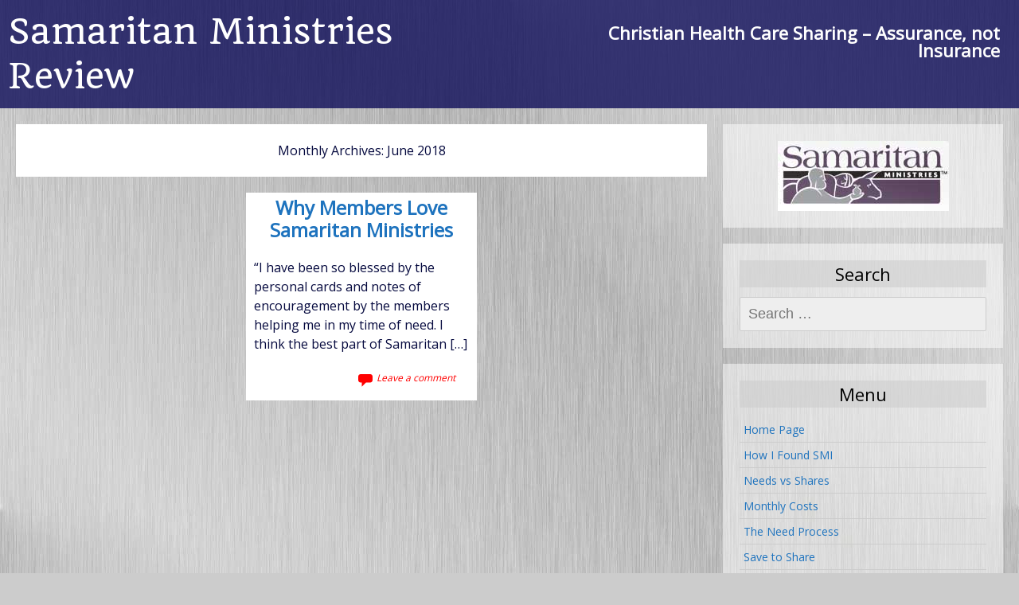

--- FILE ---
content_type: text/html; charset=UTF-8
request_url: https://samaritanministriesreview.com/2018/06/
body_size: 9975
content:
<!DOCTYPE html>
<!--[if IE 7]>
<html class="ie ie7" lang="en-US">
<![endif]-->
<!--[if IE 8]>
<html class="ie ie8" lang="en-US">
<![endif]-->
<!--[if !(IE 7) | !(IE 8) ]><!-->
<html lang="en-US">
<!--<![endif]-->
<head>
	<meta charset="UTF-8">
	<meta name="viewport" content="width=device-width">
	<link rel="pingback" href="https://samaritanministriesreview.com/xmlrpc.php">
	<title>June 2018 &#8211; Samaritan Ministries Review</title>
<meta name='robots' content='max-image-preview:large' />
	<style>img:is([sizes="auto" i], [sizes^="auto," i]) { contain-intrinsic-size: 3000px 1500px }</style>
	
            <script data-no-defer="1" data-ezscrex="false" data-cfasync="false" data-pagespeed-no-defer data-cookieconsent="ignore">
                var ctPublicFunctions = {"_ajax_nonce":"35afac77c5","_rest_nonce":"80135872ee","_ajax_url":"\/wp-admin\/admin-ajax.php","_rest_url":"https:\/\/samaritanministriesreview.com\/wp-json\/","data__cookies_type":"native","data__ajax_type":"rest","data__bot_detector_enabled":0,"data__frontend_data_log_enabled":1,"cookiePrefix":"","wprocket_detected":false,"host_url":"samaritanministriesreview.com","text__ee_click_to_select":"Click to select the whole data","text__ee_original_email":"The complete one is","text__ee_got_it":"Got it","text__ee_blocked":"Blocked","text__ee_cannot_connect":"Cannot connect","text__ee_cannot_decode":"Can not decode email. Unknown reason","text__ee_email_decoder":"CleanTalk email decoder","text__ee_wait_for_decoding":"The magic is on the way!","text__ee_decoding_process":"Please wait a few seconds while we decode the contact data."}
            </script>
        
            <script data-no-defer="1" data-ezscrex="false" data-cfasync="false" data-pagespeed-no-defer data-cookieconsent="ignore">
                var ctPublic = {"_ajax_nonce":"35afac77c5","settings__forms__check_internal":"0","settings__forms__check_external":"0","settings__forms__force_protection":0,"settings__forms__search_test":1,"settings__data__bot_detector_enabled":0,"settings__sfw__anti_crawler":0,"blog_home":"https:\/\/samaritanministriesreview.com\/","pixel__setting":"0","pixel__enabled":false,"pixel__url":null,"data__email_check_before_post":1,"data__email_check_exist_post":0,"data__cookies_type":"native","data__key_is_ok":true,"data__visible_fields_required":true,"wl_brandname":"Anti-Spam by CleanTalk","wl_brandname_short":"CleanTalk","ct_checkjs_key":2088779867,"emailEncoderPassKey":"2d7cf220d0def9dc6d52b6ed4619389d","bot_detector_forms_excluded":"W10=","advancedCacheExists":false,"varnishCacheExists":false,"wc_ajax_add_to_cart":false,"theRealPerson":{"phrases":{"trpHeading":"The Real Person Badge!","trpContent1":"The commenter acts as a real person and verified as not a bot.","trpContent2":"Passed all tests against spam bots. Anti-Spam by CleanTalk.","trpContentLearnMore":"Learn more"},"trpContentLink":"https:\/\/cleantalk.org\/the-real-person?utm_id=&amp;utm_term=&amp;utm_source=admin_side&amp;utm_medium=trp_badge&amp;utm_content=trp_badge_link_click&amp;utm_campaign=apbct_links","imgPersonUrl":"https:\/\/samaritanministriesreview.com\/wp-content\/plugins\/cleantalk-spam-protect\/css\/images\/real_user.svg","imgShieldUrl":"https:\/\/samaritanministriesreview.com\/wp-content\/plugins\/cleantalk-spam-protect\/css\/images\/shield.svg"}}
            </script>
        <link rel='dns-prefetch' href='//fonts.googleapis.com' />
<link rel="alternate" type="application/rss+xml" title="Samaritan Ministries Review &raquo; Feed" href="https://samaritanministriesreview.com/feed/" />
<link rel="alternate" type="application/rss+xml" title="Samaritan Ministries Review &raquo; Comments Feed" href="https://samaritanministriesreview.com/comments/feed/" />
<script type="text/javascript">
/* <![CDATA[ */
window._wpemojiSettings = {"baseUrl":"https:\/\/s.w.org\/images\/core\/emoji\/16.0.1\/72x72\/","ext":".png","svgUrl":"https:\/\/s.w.org\/images\/core\/emoji\/16.0.1\/svg\/","svgExt":".svg","source":{"concatemoji":"https:\/\/samaritanministriesreview.com\/wp-includes\/js\/wp-emoji-release.min.js?ver=6ba9a572475d67efa1da1aed306e8495"}};
/*! This file is auto-generated */
!function(s,n){var o,i,e;function c(e){try{var t={supportTests:e,timestamp:(new Date).valueOf()};sessionStorage.setItem(o,JSON.stringify(t))}catch(e){}}function p(e,t,n){e.clearRect(0,0,e.canvas.width,e.canvas.height),e.fillText(t,0,0);var t=new Uint32Array(e.getImageData(0,0,e.canvas.width,e.canvas.height).data),a=(e.clearRect(0,0,e.canvas.width,e.canvas.height),e.fillText(n,0,0),new Uint32Array(e.getImageData(0,0,e.canvas.width,e.canvas.height).data));return t.every(function(e,t){return e===a[t]})}function u(e,t){e.clearRect(0,0,e.canvas.width,e.canvas.height),e.fillText(t,0,0);for(var n=e.getImageData(16,16,1,1),a=0;a<n.data.length;a++)if(0!==n.data[a])return!1;return!0}function f(e,t,n,a){switch(t){case"flag":return n(e,"\ud83c\udff3\ufe0f\u200d\u26a7\ufe0f","\ud83c\udff3\ufe0f\u200b\u26a7\ufe0f")?!1:!n(e,"\ud83c\udde8\ud83c\uddf6","\ud83c\udde8\u200b\ud83c\uddf6")&&!n(e,"\ud83c\udff4\udb40\udc67\udb40\udc62\udb40\udc65\udb40\udc6e\udb40\udc67\udb40\udc7f","\ud83c\udff4\u200b\udb40\udc67\u200b\udb40\udc62\u200b\udb40\udc65\u200b\udb40\udc6e\u200b\udb40\udc67\u200b\udb40\udc7f");case"emoji":return!a(e,"\ud83e\udedf")}return!1}function g(e,t,n,a){var r="undefined"!=typeof WorkerGlobalScope&&self instanceof WorkerGlobalScope?new OffscreenCanvas(300,150):s.createElement("canvas"),o=r.getContext("2d",{willReadFrequently:!0}),i=(o.textBaseline="top",o.font="600 32px Arial",{});return e.forEach(function(e){i[e]=t(o,e,n,a)}),i}function t(e){var t=s.createElement("script");t.src=e,t.defer=!0,s.head.appendChild(t)}"undefined"!=typeof Promise&&(o="wpEmojiSettingsSupports",i=["flag","emoji"],n.supports={everything:!0,everythingExceptFlag:!0},e=new Promise(function(e){s.addEventListener("DOMContentLoaded",e,{once:!0})}),new Promise(function(t){var n=function(){try{var e=JSON.parse(sessionStorage.getItem(o));if("object"==typeof e&&"number"==typeof e.timestamp&&(new Date).valueOf()<e.timestamp+604800&&"object"==typeof e.supportTests)return e.supportTests}catch(e){}return null}();if(!n){if("undefined"!=typeof Worker&&"undefined"!=typeof OffscreenCanvas&&"undefined"!=typeof URL&&URL.createObjectURL&&"undefined"!=typeof Blob)try{var e="postMessage("+g.toString()+"("+[JSON.stringify(i),f.toString(),p.toString(),u.toString()].join(",")+"));",a=new Blob([e],{type:"text/javascript"}),r=new Worker(URL.createObjectURL(a),{name:"wpTestEmojiSupports"});return void(r.onmessage=function(e){c(n=e.data),r.terminate(),t(n)})}catch(e){}c(n=g(i,f,p,u))}t(n)}).then(function(e){for(var t in e)n.supports[t]=e[t],n.supports.everything=n.supports.everything&&n.supports[t],"flag"!==t&&(n.supports.everythingExceptFlag=n.supports.everythingExceptFlag&&n.supports[t]);n.supports.everythingExceptFlag=n.supports.everythingExceptFlag&&!n.supports.flag,n.DOMReady=!1,n.readyCallback=function(){n.DOMReady=!0}}).then(function(){return e}).then(function(){var e;n.supports.everything||(n.readyCallback(),(e=n.source||{}).concatemoji?t(e.concatemoji):e.wpemoji&&e.twemoji&&(t(e.twemoji),t(e.wpemoji)))}))}((window,document),window._wpemojiSettings);
/* ]]> */
</script>
<link rel='stylesheet' id='otw_grid_manager-css' href='https://samaritanministriesreview.com/wp-content/plugins/widgetize-pages-light/include/otw_components/otw_grid_manager_light/css/otw-grid.css?ver=1.1' type='text/css' media='all' />
<style id='wp-emoji-styles-inline-css' type='text/css'>

	img.wp-smiley, img.emoji {
		display: inline !important;
		border: none !important;
		box-shadow: none !important;
		height: 1em !important;
		width: 1em !important;
		margin: 0 0.07em !important;
		vertical-align: -0.1em !important;
		background: none !important;
		padding: 0 !important;
	}
</style>
<link rel='stylesheet' id='wp-block-library-css' href='https://samaritanministriesreview.com/wp-includes/css/dist/block-library/style.min.css?ver=6ba9a572475d67efa1da1aed306e8495' type='text/css' media='all' />
<style id='classic-theme-styles-inline-css' type='text/css'>
/*! This file is auto-generated */
.wp-block-button__link{color:#fff;background-color:#32373c;border-radius:9999px;box-shadow:none;text-decoration:none;padding:calc(.667em + 2px) calc(1.333em + 2px);font-size:1.125em}.wp-block-file__button{background:#32373c;color:#fff;text-decoration:none}
</style>
<style id='global-styles-inline-css' type='text/css'>
:root{--wp--preset--aspect-ratio--square: 1;--wp--preset--aspect-ratio--4-3: 4/3;--wp--preset--aspect-ratio--3-4: 3/4;--wp--preset--aspect-ratio--3-2: 3/2;--wp--preset--aspect-ratio--2-3: 2/3;--wp--preset--aspect-ratio--16-9: 16/9;--wp--preset--aspect-ratio--9-16: 9/16;--wp--preset--color--black: #000000;--wp--preset--color--cyan-bluish-gray: #abb8c3;--wp--preset--color--white: #ffffff;--wp--preset--color--pale-pink: #f78da7;--wp--preset--color--vivid-red: #cf2e2e;--wp--preset--color--luminous-vivid-orange: #ff6900;--wp--preset--color--luminous-vivid-amber: #fcb900;--wp--preset--color--light-green-cyan: #7bdcb5;--wp--preset--color--vivid-green-cyan: #00d084;--wp--preset--color--pale-cyan-blue: #8ed1fc;--wp--preset--color--vivid-cyan-blue: #0693e3;--wp--preset--color--vivid-purple: #9b51e0;--wp--preset--gradient--vivid-cyan-blue-to-vivid-purple: linear-gradient(135deg,rgba(6,147,227,1) 0%,rgb(155,81,224) 100%);--wp--preset--gradient--light-green-cyan-to-vivid-green-cyan: linear-gradient(135deg,rgb(122,220,180) 0%,rgb(0,208,130) 100%);--wp--preset--gradient--luminous-vivid-amber-to-luminous-vivid-orange: linear-gradient(135deg,rgba(252,185,0,1) 0%,rgba(255,105,0,1) 100%);--wp--preset--gradient--luminous-vivid-orange-to-vivid-red: linear-gradient(135deg,rgba(255,105,0,1) 0%,rgb(207,46,46) 100%);--wp--preset--gradient--very-light-gray-to-cyan-bluish-gray: linear-gradient(135deg,rgb(238,238,238) 0%,rgb(169,184,195) 100%);--wp--preset--gradient--cool-to-warm-spectrum: linear-gradient(135deg,rgb(74,234,220) 0%,rgb(151,120,209) 20%,rgb(207,42,186) 40%,rgb(238,44,130) 60%,rgb(251,105,98) 80%,rgb(254,248,76) 100%);--wp--preset--gradient--blush-light-purple: linear-gradient(135deg,rgb(255,206,236) 0%,rgb(152,150,240) 100%);--wp--preset--gradient--blush-bordeaux: linear-gradient(135deg,rgb(254,205,165) 0%,rgb(254,45,45) 50%,rgb(107,0,62) 100%);--wp--preset--gradient--luminous-dusk: linear-gradient(135deg,rgb(255,203,112) 0%,rgb(199,81,192) 50%,rgb(65,88,208) 100%);--wp--preset--gradient--pale-ocean: linear-gradient(135deg,rgb(255,245,203) 0%,rgb(182,227,212) 50%,rgb(51,167,181) 100%);--wp--preset--gradient--electric-grass: linear-gradient(135deg,rgb(202,248,128) 0%,rgb(113,206,126) 100%);--wp--preset--gradient--midnight: linear-gradient(135deg,rgb(2,3,129) 0%,rgb(40,116,252) 100%);--wp--preset--font-size--small: 13px;--wp--preset--font-size--medium: 20px;--wp--preset--font-size--large: 36px;--wp--preset--font-size--x-large: 42px;--wp--preset--spacing--20: 0.44rem;--wp--preset--spacing--30: 0.67rem;--wp--preset--spacing--40: 1rem;--wp--preset--spacing--50: 1.5rem;--wp--preset--spacing--60: 2.25rem;--wp--preset--spacing--70: 3.38rem;--wp--preset--spacing--80: 5.06rem;--wp--preset--shadow--natural: 6px 6px 9px rgba(0, 0, 0, 0.2);--wp--preset--shadow--deep: 12px 12px 50px rgba(0, 0, 0, 0.4);--wp--preset--shadow--sharp: 6px 6px 0px rgba(0, 0, 0, 0.2);--wp--preset--shadow--outlined: 6px 6px 0px -3px rgba(255, 255, 255, 1), 6px 6px rgba(0, 0, 0, 1);--wp--preset--shadow--crisp: 6px 6px 0px rgba(0, 0, 0, 1);}:where(.is-layout-flex){gap: 0.5em;}:where(.is-layout-grid){gap: 0.5em;}body .is-layout-flex{display: flex;}.is-layout-flex{flex-wrap: wrap;align-items: center;}.is-layout-flex > :is(*, div){margin: 0;}body .is-layout-grid{display: grid;}.is-layout-grid > :is(*, div){margin: 0;}:where(.wp-block-columns.is-layout-flex){gap: 2em;}:where(.wp-block-columns.is-layout-grid){gap: 2em;}:where(.wp-block-post-template.is-layout-flex){gap: 1.25em;}:where(.wp-block-post-template.is-layout-grid){gap: 1.25em;}.has-black-color{color: var(--wp--preset--color--black) !important;}.has-cyan-bluish-gray-color{color: var(--wp--preset--color--cyan-bluish-gray) !important;}.has-white-color{color: var(--wp--preset--color--white) !important;}.has-pale-pink-color{color: var(--wp--preset--color--pale-pink) !important;}.has-vivid-red-color{color: var(--wp--preset--color--vivid-red) !important;}.has-luminous-vivid-orange-color{color: var(--wp--preset--color--luminous-vivid-orange) !important;}.has-luminous-vivid-amber-color{color: var(--wp--preset--color--luminous-vivid-amber) !important;}.has-light-green-cyan-color{color: var(--wp--preset--color--light-green-cyan) !important;}.has-vivid-green-cyan-color{color: var(--wp--preset--color--vivid-green-cyan) !important;}.has-pale-cyan-blue-color{color: var(--wp--preset--color--pale-cyan-blue) !important;}.has-vivid-cyan-blue-color{color: var(--wp--preset--color--vivid-cyan-blue) !important;}.has-vivid-purple-color{color: var(--wp--preset--color--vivid-purple) !important;}.has-black-background-color{background-color: var(--wp--preset--color--black) !important;}.has-cyan-bluish-gray-background-color{background-color: var(--wp--preset--color--cyan-bluish-gray) !important;}.has-white-background-color{background-color: var(--wp--preset--color--white) !important;}.has-pale-pink-background-color{background-color: var(--wp--preset--color--pale-pink) !important;}.has-vivid-red-background-color{background-color: var(--wp--preset--color--vivid-red) !important;}.has-luminous-vivid-orange-background-color{background-color: var(--wp--preset--color--luminous-vivid-orange) !important;}.has-luminous-vivid-amber-background-color{background-color: var(--wp--preset--color--luminous-vivid-amber) !important;}.has-light-green-cyan-background-color{background-color: var(--wp--preset--color--light-green-cyan) !important;}.has-vivid-green-cyan-background-color{background-color: var(--wp--preset--color--vivid-green-cyan) !important;}.has-pale-cyan-blue-background-color{background-color: var(--wp--preset--color--pale-cyan-blue) !important;}.has-vivid-cyan-blue-background-color{background-color: var(--wp--preset--color--vivid-cyan-blue) !important;}.has-vivid-purple-background-color{background-color: var(--wp--preset--color--vivid-purple) !important;}.has-black-border-color{border-color: var(--wp--preset--color--black) !important;}.has-cyan-bluish-gray-border-color{border-color: var(--wp--preset--color--cyan-bluish-gray) !important;}.has-white-border-color{border-color: var(--wp--preset--color--white) !important;}.has-pale-pink-border-color{border-color: var(--wp--preset--color--pale-pink) !important;}.has-vivid-red-border-color{border-color: var(--wp--preset--color--vivid-red) !important;}.has-luminous-vivid-orange-border-color{border-color: var(--wp--preset--color--luminous-vivid-orange) !important;}.has-luminous-vivid-amber-border-color{border-color: var(--wp--preset--color--luminous-vivid-amber) !important;}.has-light-green-cyan-border-color{border-color: var(--wp--preset--color--light-green-cyan) !important;}.has-vivid-green-cyan-border-color{border-color: var(--wp--preset--color--vivid-green-cyan) !important;}.has-pale-cyan-blue-border-color{border-color: var(--wp--preset--color--pale-cyan-blue) !important;}.has-vivid-cyan-blue-border-color{border-color: var(--wp--preset--color--vivid-cyan-blue) !important;}.has-vivid-purple-border-color{border-color: var(--wp--preset--color--vivid-purple) !important;}.has-vivid-cyan-blue-to-vivid-purple-gradient-background{background: var(--wp--preset--gradient--vivid-cyan-blue-to-vivid-purple) !important;}.has-light-green-cyan-to-vivid-green-cyan-gradient-background{background: var(--wp--preset--gradient--light-green-cyan-to-vivid-green-cyan) !important;}.has-luminous-vivid-amber-to-luminous-vivid-orange-gradient-background{background: var(--wp--preset--gradient--luminous-vivid-amber-to-luminous-vivid-orange) !important;}.has-luminous-vivid-orange-to-vivid-red-gradient-background{background: var(--wp--preset--gradient--luminous-vivid-orange-to-vivid-red) !important;}.has-very-light-gray-to-cyan-bluish-gray-gradient-background{background: var(--wp--preset--gradient--very-light-gray-to-cyan-bluish-gray) !important;}.has-cool-to-warm-spectrum-gradient-background{background: var(--wp--preset--gradient--cool-to-warm-spectrum) !important;}.has-blush-light-purple-gradient-background{background: var(--wp--preset--gradient--blush-light-purple) !important;}.has-blush-bordeaux-gradient-background{background: var(--wp--preset--gradient--blush-bordeaux) !important;}.has-luminous-dusk-gradient-background{background: var(--wp--preset--gradient--luminous-dusk) !important;}.has-pale-ocean-gradient-background{background: var(--wp--preset--gradient--pale-ocean) !important;}.has-electric-grass-gradient-background{background: var(--wp--preset--gradient--electric-grass) !important;}.has-midnight-gradient-background{background: var(--wp--preset--gradient--midnight) !important;}.has-small-font-size{font-size: var(--wp--preset--font-size--small) !important;}.has-medium-font-size{font-size: var(--wp--preset--font-size--medium) !important;}.has-large-font-size{font-size: var(--wp--preset--font-size--large) !important;}.has-x-large-font-size{font-size: var(--wp--preset--font-size--x-large) !important;}
:where(.wp-block-post-template.is-layout-flex){gap: 1.25em;}:where(.wp-block-post-template.is-layout-grid){gap: 1.25em;}
:where(.wp-block-columns.is-layout-flex){gap: 2em;}:where(.wp-block-columns.is-layout-grid){gap: 2em;}
:root :where(.wp-block-pullquote){font-size: 1.5em;line-height: 1.6;}
</style>
<link rel='stylesheet' id='cleantalk-public-css-css' href='https://samaritanministriesreview.com/wp-content/plugins/cleantalk-spam-protect/css/cleantalk-public.min.css?ver=6.62_1756254370' type='text/css' media='all' />
<link rel='stylesheet' id='cleantalk-email-decoder-css-css' href='https://samaritanministriesreview.com/wp-content/plugins/cleantalk-spam-protect/css/cleantalk-email-decoder.min.css?ver=6.62_1756254370' type='text/css' media='all' />
<link rel='stylesheet' id='cleantalk-trp-css-css' href='https://samaritanministriesreview.com/wp-content/plugins/cleantalk-spam-protect/css/cleantalk-trp.min.css?ver=6.62_1756254370' type='text/css' media='all' />
<link rel='stylesheet' id='sgwindow-style-css' href='https://samaritanministriesreview.com/wp-content/themes/sg-window/style.css?ver=6ba9a572475d67efa1da1aed306e8495' type='text/css' media='all' />
<link rel='stylesheet' id='sggrid-style-css' href='https://samaritanministriesreview.com/wp-content/themes/sg-grid/style.css?ver=6ba9a572475d67efa1da1aed306e8495' type='text/css' media='all' />
<link rel='stylesheet' id='sgwindow-colors-css' href='https://samaritanministriesreview.com/wp-content/themes/sg-window/css/scheme-0.css?ver=05.08.2015' type='text/css' media='all' />
<link rel='stylesheet' id='sggrid-colors-css' href='https://samaritanministriesreview.com/wp-content/themes/sg-grid/css/scheme-0.css?ver=6ba9a572475d67efa1da1aed306e8495' type='text/css' media='all' />
<link rel='stylesheet' id='sgwindow-genericons-css' href='https://samaritanministriesreview.com/wp-content/themes/sg-window/genericons/genericons.css?ver=05.08.2015' type='text/css' media='all' />
<link rel='stylesheet' id='sgwindow-fonts-css' href='//fonts.googleapis.com/css?family=Open+Sans%7COpen+Sans%7CQuando:300,400&#038;latin,latin-ext' type='text/css' media='all' />
<link rel='stylesheet' id='sgwindow-page-css' href='https://samaritanministriesreview.com/wp-content/themes/sg-window/inc/css/page.css?ver=6ba9a572475d67efa1da1aed306e8495' type='text/css' media='all' />
<link rel='stylesheet' id='sgwindow-one-page-nav-css' href='https://samaritanministriesreview.com/wp-content/themes/sg-window/inc/css/one-page.css?ver=6ba9a572475d67efa1da1aed306e8495' type='text/css' media='all' />
<link rel='stylesheet' id='sgwindow-image-css' href='https://samaritanministriesreview.com/wp-content/themes/sg-window/inc/css/image.css?ver=6ba9a572475d67efa1da1aed306e8495' type='text/css' media='all' />
<link rel='stylesheet' id='sgwindow-button-css' href='https://samaritanministriesreview.com/wp-content/themes/sg-window/inc/css/button.css?ver=6ba9a572475d67efa1da1aed306e8495' type='text/css' media='all' />
<link rel='stylesheet' id='sgwindow-sidebar-widget-css' href='https://samaritanministriesreview.com/wp-content/themes/sg-window/inc/css/sidebar-widget.css?ver=6ba9a572475d67efa1da1aed306e8495' type='text/css' media='all' />
<link rel='stylesheet' id='sgwindow-slider-css-css' href='https://samaritanministriesreview.com/wp-content/themes/sg-window/inc/css/slider.css?ver=6ba9a572475d67efa1da1aed306e8495' type='text/css' media='all' />
<script type="text/javascript" src="https://samaritanministriesreview.com/wp-includes/js/jquery/jquery.min.js?ver=3.7.1" id="jquery-core-js"></script>
<script type="text/javascript" src="https://samaritanministriesreview.com/wp-includes/js/jquery/jquery-migrate.min.js?ver=3.4.1" id="jquery-migrate-js"></script>
<script type="text/javascript" src="https://samaritanministriesreview.com/wp-content/plugins/cleantalk-spam-protect/js/apbct-public-bundle_gathering.min.js?ver=6.62_1756254370" id="apbct-public-bundle_gathering.min-js-js"></script>
<script type="text/javascript" src="https://samaritanministriesreview.com/wp-content/themes/sg-window/inc/js/one-page-nav.js?ver=6ba9a572475d67efa1da1aed306e8495" id="sgwindow-sidebar-nav-js"></script>
<script type="text/javascript" src="https://samaritanministriesreview.com/wp-content/themes/sg-window/inc/js/slider.js?ver=6ba9a572475d67efa1da1aed306e8495" id="sgwindow-slider-js"></script>
<link rel="https://api.w.org/" href="https://samaritanministriesreview.com/wp-json/" /><link rel="EditURI" type="application/rsd+xml" title="RSD" href="https://samaritanministriesreview.com/xmlrpc.php?rsd" />

		<style type="text/css"> 	
				
				
			.flex .entry-meta,
			.flex .entry-meta a {
				font-size: 12px;
			}
			
				
		.site-title h1,
		.site-title a {
			color: #ffffff;
		}
		
		.background-fixed {
			bckground: repeat  top center fixed;
			background-image: url(https://samaritanministriesreview.com/wp-content/themes/sg-grid/img/back.jpg);		
		}
		
		.site-content {
			-ms-flex-order: 1;     
			-webkit-order: 1;     
			order: 1;
		}
		
		.sidebar-1 {
			-ms-flex-order: 3;     
			-webkit-order:  3;  
			order:  3;
		}

		.sidebar-2 {
			-ms-flex-order: 2; 
			-webkit-order:  2;  
			order:  2;
		}
		
					.sidebar-1 {
				display: none;
			}
				
		
		.sidebar-before-footer,
		.header-wrap {
			max-width: 1680px;
		}
		
		.sidebar-before-footer,
		.header-wrap,
		.site {		
			max-width: 1680px;
		}	

		.main-wrapper.no-sidebar {
			max-width: 1360px;
		}	
		
		@media screen and (min-width: 1680px) {
			.image-wrapper {
				max-width: 1680px;
			}
		}
				
		.sidebar-footer .widget-area,
		.wide .widget > input,
		.wide .widget > form,
		.sidebar-before-footer .widget > div,
		.sidebar-before-footer .widget-area .widget > ul,
		.sidebar-top-full .widget-area .widget > div,
		.sidebar-top-full .widget-area .widget > ul {
			max-width: 1360px;
			margin-left: auto;
			margin-right: auto;
		}
		
		.site .wide .widget-area .main-wrapper.no-sidebar {
			margin: 0 auto;
			max-width: 1360px;
		}
		
		.sidebar-footer .widget-area,
		.wide .widget > input,
		.wide .widget > form,
		.sidebar-before-footer .widget > div,
		.sidebar-before-footer .widget-area .widget > ul,
		.sidebar-top-full .widget-area .widget > div,
		.sidebar-top-full .widget-area .widget > ul,
		.widget.sgwindow_side_bar .widget-title,
		.widget.sgwindow_side_bar .widgettitle,
		.text-container,
		.main-wrapper {
			max-width: 1360px;
		}
		
		.my-image {
			height: 100px;
		}
		
		@media screen and (min-width: 388.57142857143px) {		
			.my-image {
				height: 114.28571428571px;
			}
		}
		
		@media screen and (min-width: 453.33333333333px) {		
			.my-image {
				height: 133.33333333333px;
			}
		}
		@media screen and (min-width: 544px) {		
			.my-image {
				height: 160px;
			}
		}
		@media screen and (min-width: 680px) {		
			.my-image {
				height: 200px;
			}
		}
		@media screen and (min-width: 906.66666666667px) {		
			.my-image {
				height: 266.66666666667px;
			}
		}
		@media screen and (min-width: 1133.3333333333px) {		
			.my-image {
				height: 400px;
			}
		}
		
		/* set width of column in px */
		@media screen and (min-width: 960px) {
	
			.content {
				-ms-flex-order: 1;     
				-webkit-order: 1;  
				order: 1;
			}

			.sidebar-1 {
				-ms-flex-order: 2;     
				-webkit-order: 2;  
				order: 2;
			}

			.sidebar-2 {
				-ms-flex-order: 3;     
				-webkit-order: 3;  
				order: 3;
			}
		
			.main-wrapper {
				-webkit-flex-flow: nowrap;
				-ms-flex-flow: nowrap;
				flex-flow: nowrap;
			}
			
			.sidebar-1,
			.sidebar-2 {
				display: block;
			}
	
			.sidebar-1 .column {
				padding: 0 20px 0 0;
			}
			
			.sidebar-2 .column {
				padding: 0 0 0 20px;
			}
				
			.site-content {
				-ms-flex-order: 2;     
				-webkit-order: 2;  
				order: 2;
			}
	
			.sidebar-1 {
				-ms-flex-order: 1;     
				-webkit-order: 1;  
				order: 1;
			}

			.sidebar-2 {
				-ms-flex-order: 3;     
				-webkit-order: 3;  
				order: 3;
			}
			
			.two-sidebars .sidebar-1 {
				width: 22%;
			}

			.two-sidebars .sidebar-2 {
				width: 22%;
			}
			.two-sidebars .site-content {
				width: 56%;
			}
			
			.left-sidebar .sidebar-1 {
				width: 30%;
			}
			.left-sidebar .site-content {
				width: 70%;
			}
			
			.right-sidebar .sidebar-2 {
				width: 30%;
			}	
			.right-sidebar .site-content {
				width: 70%;
			}	
		
			/* widget-sidebar */
			.sidebar-footer-content,
			.site .widget-sidebar-wrapper {

				-webkit-flex-flow: nowrap;
				-ms-flex-flow: nowrap;
				flex-flow: nowrap;
			}
			.my-sidebar-layout {
				margin: 20px 20px 20px 0;
				border: 1px solid #ccc;
			}
			.my-sidebar-layout:first-child {
				margin: 20px;
			}
			
		}
		
		@media screen and (min-width: 1360px) {
			
			/* image widget */

			.wide .small.flex-column-2 .column-4 .element .entry-title,
			.wide .small.flex-column-2 .column-4 .element p,
			.wide .small.flex-column-2 .column-4 .element a,
			.wide .small.flex-column-2 .column-3 .element .entry-title,
			.wide .small.flex-column-2 .column-3 .element p,
			.wide .small.flex-column-2 .column-3 .element a {
				font-size: 14px;
			}
			
			.wide .small.flex-column-2 .column-2 .element .entry-title,
			.wide .small.flex-column-2 .column-1 .element .entry-title {
				display: block;
				font-size: 14px;
			}

			.wide .small.flex-column-2 .column-2 .element p,
			.wide .small.flex-column-2 .column-2 .element a,
			.wide .small.flex-column-2 .column-1 .element p,
			.wide .small.flex-column-2 .column-1 .element a {
				display: block;
				font-size: 14px;
			}
			
			.wide .small.flex-column-4 .column-2 .element .entry-title,
			.wide .small.flex-column-4 .column-1 .element .entry-title,
			.wide .small.flex-column-3 .column-2 .element .entry-title,
			.wide .small.flex-column-3 .column-2 .element .entry-title,
			.wide .small.flex-column-2 .column-2 .element .entry-title,
			.wide .small.flex-column-2 .column-1 .element .entry-title {
				display: block;
				font-size: 14px;
			}

			.wide .small.flex-column-4 .column-2 .element p,
			.wide .small.flex-column-4 .column-1 .element p,
			.wide .small.flex-column-3 .column-2 .element p,
			.wide .small.flex-column-3 .column-1 .element p {
				display: block;
				font-size: 12px;
			}
			
			.wide .small.flex-column-1 .column-4 .element .entry-title,
			.wide .small.flex-column-1 .column-3 .element .entry-title,
			.wide .small.flex-column-1 .column-4 .element .link,
			.wide .small.flex-column-1 .column-3 .element .link,
			.wide .small.flex-column-1 .column-4 .element p,
			.wide .small.flex-column-1 .column-3 .element p {
				font-size: 16px;
			}
			
			.wide .small.flex-column-1 .column-2 .element .entry-title,
			.wide .small.flex-column-1 .column-1 .element .entry-title,
			.wide .small.flex-column-1 .column-2 .element .link,
			.wide .small.flex-column-1 .column-1 .element .link,
			.wide .small.flex-column-1 .column-2 .element p,
			.wide .small.flex-column-1 .column-1 .element p {
				font-size: 18px;
			}
			
			.my-sidebar-layout {
				margin: 20px 20px 20px 0;
				border: 1px solid #ccc;
			}
			.my-sidebar-layout:first-child {
				margin: 20px 20px 20px 0;
			}
			.my-sidebar-layout:last-child {
				margin: 20px 0 20px 0;
			}
						
		}
		
	 }

	</style>
		<style type="text/css">	
		
		.widget.sgwindow_recent_posts .content article footer a,
		.content-container article .entry-content a,
		.comments-link a,
		.category-list a,
		.featured-post,
		.logged-in-as a,
		.site .edit-link,
		.jetpack-widget-tag-nav,
		.jetpack-widget-nav,
		.content footer a {
			color: #1e73be;
		}		
		
		.entry-header .entry-title a {
			color: #1e73be;
		}
		
		a:hover,
		.widget.sgwindow_recent_posts .content article footer a:hover,
		.content-container .entry-content a:hover,
		.comments-link a:hover,
		.comment-author.vcard a:hover,
		.comment-metadata a:hover,
		.entry-meta a:hover,
		.site-title a:hover,
		.site .author.vcard a:hover,
		.entry-header .entry-title a:hover,
		.site .widget .entry-meta a:hover,
		.category-list a:hover {
			color: #8224e3;
		}

		.site-description h2 {
			color: #ffffff;
		}
		
		entry-header .entry-title a,
		h1,
		h2,
		h3,
		h4,
		h5,
		h6 {
			color: #000000;
		}
		
		.site-title h1 a {
			color: #ffffff;

		}
	</style>
		<style type="text/css"> 
	
	.site {
			font-family: 'Open Sans', sans-serif;
			font-size: 16px;
	}
	
	h1,
	h2,
	h3,
	h4,
	h5,
	h6 {
		font-weight: bold;
			font-family: 'Open Sans', sans-serif;
		}
	
			.site .site-title h1,
		.site-title a  {
		font-family: 'Quando', sans-serif;
	}
		

	@media screen and (min-width: 680px) {
		h1 {
			font-size:34px;
		}
	}

	
	</style>
	</head>

<body class="archive date wp-theme-sg-window wp-child-theme-sg-grid custom-background header-text-is-on google-fonts-on">
	<div id="page" class="hfeed site">

		<!-- Header -->
		<header id="masthead" class="site-header" role="banner">	
		
				<div id="sg-site-header" class="sg-site-header">
				
	<div class="menu-top">
		<!-- First Top Menu -->		
		<div class="nav-container top-1-navigation">						
						<div class="clear"></div>
		</div><!-- .top-1-navigation .nav-container -->

	<div class="sg-site-header-1">
		
		<div class="site-title">
			<h1><a href="https://samaritanministriesreview.com/" rel="home">Samaritan Ministries Review</a></h1>
		</div><!-- .site-title -->
		<!-- Dscription -->
		<div class="site-description">
			<h2>Christian Health Care Sharing &#8211; Assurance, not Insurance</h2>
		</div><!-- .site-description -->
		
	</div><!-- .sg-site-header-1 -->
			
			<!-- Second Top Menu -->	
					</div><!-- .menu-top  -->
	</div><!-- .sg-site-header -->
			
		</header><!-- #masthead -->

		<div class="sg-header-area">
			<div class="header-wrap">
	
						
			</div><!-- .header-wrap -->
		</div><!-- .sg-header-area -->

	<div class="main-area"><div class="main-wrapper flex flex-layout-3 right-sidebar ">
	
	<div class="site-content">
								<header class="archive-header">
					Monthly Archives: June 2018					
					</header><!-- .archive-header -->
					
					<div class="content"> 

				<div class="content-container">

	<article id="post-1662" class="post-1662 post type-post status-publish format-standard hentry category-member-letters">

		<header class="entry-header">

						
			<h1 class="entry-title"><a href="https://samaritanministriesreview.com/why-members-love-samaritan-ministries/" rel="bookmark">Why Members Love Samaritan Ministries</a></h1>
		</header><!-- .entry-header -->
		
					
			<div class="entry-summary">
				<p>&#8220;I have been so blessed by the personal cards and notes of encouragement by the members helping me in my time of need. I think the best part of Samaritan [&hellip;]</p>
			</div><!-- .entry-summary -->
				
				
		<footer class="entry-meta">
			
				<span class="post-date">
					<span class="comments-link"><a href="https://samaritanministriesreview.com/why-members-love-samaritan-ministries/#respond">Leave a comment</a></span>				</span>
				
								</footer><!-- .entry-meta -->
		
	</article><!-- #post -->
	
</div><!-- .content-container -->						<div class="content-search">
												</div><!-- .content-search -->
					</div><!-- .content -->
					<div class="clear"></div>
				
					</div><!-- .site-content -->
	
<div class="sidebar-2">
	<div class="column small">		
		<div class="widget-area">
				
				<aside id="custom_html-3" class="widget_text widget widget_custom_html"><div class="textwidget custom-html-widget"><center><a href="https://samaritanministries.org/cnet/adkj2d1lkd91.php"><img src="https://samaritanministriesreview.com/wp-content/uploads/2014/02/samaritan.jpg" border=0></a></center></div></aside><aside id="search-4" class="widget widget_search"><h3 class="widget-title">Search</h3><form role="search" method="get" class="search-form" action="https://samaritanministriesreview.com/">
				<label>
					<span class="screen-reader-text">Search for:</span>
					<input type="search" class="search-field" placeholder="Search &hellip;" value="" name="s" />
				</label>
				<input type="submit" class="search-submit" value="Search" />
			<input
                    class="apbct_special_field apbct_email_id__search_form"
                    name="apbct__email_id__search_form"
                    aria-label="apbct__label_id__search_form"
                    type="text" size="30" maxlength="200" autocomplete="off"
                    value=""
                /><input
                   id="apbct_submit_id__search_form" 
                   class="apbct_special_field apbct__email_id__search_form"
                   name="apbct__label_id__search_form"
                   aria-label="apbct_submit_name__search_form"
                   type="submit"
                   size="30"
                   maxlength="200"
                   value="8098"
               /></form></aside><aside id="nav_menu-3" class="widget widget_nav_menu"><h3 class="widget-title">Menu</h3><div class="menu-main-container"><ul id="menu-main" class="menu"><li id="menu-item-18" class="menu-item menu-item-type-custom menu-item-object-custom menu-item-home menu-item-18"><a href="http://samaritanministriesreview.com">Home Page</a></li>
<li id="menu-item-17" class="menu-item menu-item-type-post_type menu-item-object-page menu-item-17"><a href="https://samaritanministriesreview.com/found-samaritan-ministries/">How I Found SMI</a></li>
<li id="menu-item-370" class="menu-item menu-item-type-post_type menu-item-object-page menu-item-370"><a href="https://samaritanministriesreview.com/needs-vs-shares/">Needs vs Shares</a></li>
<li id="menu-item-376" class="menu-item menu-item-type-post_type menu-item-object-page menu-item-376"><a href="https://samaritanministriesreview.com/monthly-costs/">Monthly Costs</a></li>
<li id="menu-item-16" class="menu-item menu-item-type-post_type menu-item-object-page menu-item-16"><a href="https://samaritanministriesreview.com/the-need-process/">The Need Process</a></li>
<li id="menu-item-375" class="menu-item menu-item-type-post_type menu-item-object-page menu-item-375"><a href="https://samaritanministriesreview.com/save-to-share/">Save to Share</a></li>
<li id="menu-item-379" class="menu-item menu-item-type-post_type menu-item-object-page menu-item-379"><a href="https://samaritanministriesreview.com/special-prayer-needs/">Special Prayer Needs (SPN)</a></li>
<li id="menu-item-373" class="menu-item menu-item-type-post_type menu-item-object-page menu-item-373"><a href="https://samaritanministriesreview.com/prescription-drug-savings/">Prescription Drug Savings</a></li>
<li id="menu-item-372" class="menu-item menu-item-type-post_type menu-item-object-page menu-item-372"><a href="https://samaritanministriesreview.com/membership-requirements/">Membership Requirements</a></li>
<li id="menu-item-374" class="menu-item menu-item-type-post_type menu-item-object-page menu-item-374"><a href="https://samaritanministriesreview.com/testimonials/">Testimonials</a></li>
<li id="menu-item-378" class="menu-item menu-item-type-post_type menu-item-object-page menu-item-378"><a href="https://samaritanministriesreview.com/think-differently/">Think Differently</a></li>
<li id="menu-item-377" class="menu-item menu-item-type-post_type menu-item-object-page menu-item-377"><a href="https://samaritanministriesreview.com/favorite-videos/">Favorite Videos</a></li>
<li id="menu-item-371" class="menu-item menu-item-type-post_type menu-item-object-page menu-item-371"><a href="https://samaritanministriesreview.com/application-info-packet/">Application &#038; Info Packet</a></li>
<li id="menu-item-369" class="menu-item menu-item-type-post_type menu-item-object-page menu-item-369"><a href="https://samaritanministriesreview.com/tax-details/">Tax Details</a></li>
<li id="menu-item-380" class="menu-item menu-item-type-post_type menu-item-object-page menu-item-380"><a href="https://samaritanministriesreview.com/compare-to-other-ministries/">Compare To Other Ministries</a></li>
<li id="menu-item-495" class="menu-item menu-item-type-post_type menu-item-object-page menu-item-495"><a href="https://samaritanministriesreview.com/pros-and-cons-positives-vs-negatives/">Pros and Cons</a></li>
</ul></div></aside><aside id="categories-4" class="widget widget_categories"><h3 class="widget-title">Blog Categories</h3>
			<ul>
					<li class="cat-item cat-item-4"><a href="https://samaritanministriesreview.com/category/aca-obamacare/">ACA-Obamacare</a>
</li>
	<li class="cat-item cat-item-8"><a href="https://samaritanministriesreview.com/category/member-letters/">Member Letters</a>
</li>
	<li class="cat-item cat-item-6"><a href="https://samaritanministriesreview.com/category/other-ministries/">Other Ministries</a>
</li>
	<li class="cat-item cat-item-9"><a href="https://samaritanministriesreview.com/category/our-need-experience/">Our Need Experience</a>
</li>
	<li class="cat-item cat-item-3"><a href="https://samaritanministriesreview.com/category/newsletters/">Samaritan Newsletters</a>
</li>
	<li class="cat-item cat-item-7"><a href="https://samaritanministriesreview.com/category/samaritan-perks/">Samaritan Perks</a>
</li>
	<li class="cat-item cat-item-5"><a href="https://samaritanministriesreview.com/category/selfpayresources/">Self Pay Resources</a>
</li>
			</ul>

			</aside><aside id="text-3" class="widget widget_text"><h3 class="widget-title">About This Site</h3>			<div class="textwidget"><font size=2>This website is a member review of <a href="http://samaritanministries.org/cnet/adkj2d1lkd91.php">Samaritan Ministries</a>, a Christian Healthcare Sharing organization. I do not work for Samaritan, nor do I speak for them, I am just a very satisfied member. If you find this website helpful and decide to join I would appreciate if you would mention my name, Heather Peters (in Nebraska) or mention the website samaritan ministries review, as your referral. When that happens we then donate every month to special prayer needs and hope that you will consider donating something, too. Thank you for taking the time to read this site, it is a labor of love! :)</font></div>
		</aside><aside id="text-7" class="widget widget_text"><h3 class="widget-title">Exempt from the ACA</h3>			<div class="textwidget"><p><font size=2>Members of recognized health care sharing ministries in existence since Dec 31, 1999 (this is) are exempt from the individual mandate of the Affordable Care Act, so there is no fine or penalty if you are a member of Samaritan Ministries. </font size></p>
</div>
		</aside>
				</div><!-- .widget-area -->
	</div><!-- .column -->
</div><!-- .sidebar-2 -->
</div> <!-- .main-wrapper -->

	
		</div> <!-- .main-area -->
		
		
				
		<footer id="colophon" class="site-footer">

					<div class="site-info">
			Copyright 2019: Samaritan Ministries Review<!-- .site-info --> 
	
			<a href="#" class="scrollup right"></a>
	
		</footer><!-- #colophon -->
	</div><!-- #page -->
	<div class="background-fixed"></div>
	<div class="hide-screen-fixed"></div>
	<script>				
                    document.addEventListener('DOMContentLoaded', function () {
                        setTimeout(function(){
                            if( document.querySelectorAll('[name^=ct_checkjs]').length > 0 ) {
                                if (typeof apbct_public_sendREST === 'function' && typeof apbct_js_keys__set_input_value === 'function') {
                                    apbct_public_sendREST(
                                    'js_keys__get',
                                    { callback: apbct_js_keys__set_input_value })
                                }
                            }
                        },0)					    
                    })				
                </script><script type="speculationrules">
{"prefetch":[{"source":"document","where":{"and":[{"href_matches":"\/*"},{"not":{"href_matches":["\/wp-*.php","\/wp-admin\/*","\/wp-content\/uploads\/*","\/wp-content\/*","\/wp-content\/plugins\/*","\/wp-content\/themes\/sg-grid\/*","\/wp-content\/themes\/sg-window\/*","\/*\\?(.+)"]}},{"not":{"selector_matches":"a[rel~=\"nofollow\"]"}},{"not":{"selector_matches":".no-prefetch, .no-prefetch a"}}]},"eagerness":"conservative"}]}
</script>
<script type="text/javascript" src="https://samaritanministriesreview.com/wp-content/plugins/better-archives-widget/baw-script.min.js?ver=2.2.1" id="baw-script-js"></script>
<script type="text/javascript" src="https://samaritanministriesreview.com/wp-content/themes/sg-window/js/navigation.js?ver=2017321" id="sgwindow-navigation-js"></script>
<script type="text/javascript" src="https://samaritanministriesreview.com/wp-content/themes/sg-window/js/parallax.js?ver=05.08.2015" id="sgwindow-parallax-js"></script>
<script type="text/javascript" src="https://samaritanministriesreview.com/wp-content/themes/sg-window/inc/js/image-widget.js?ver=20151012" id="sgwindow-image-script-js"></script>
</body>
</html>